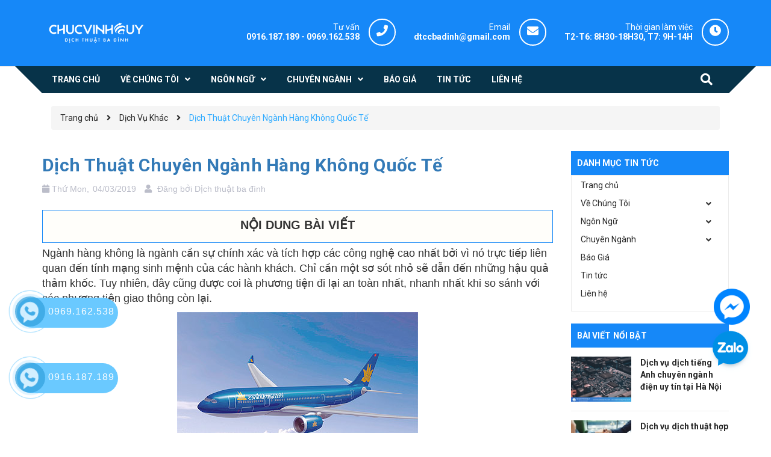

--- FILE ---
content_type: text/html; charset=utf-8
request_url: https://dichthuatbadinh.com/dich-thuat-chuyen-nganh-hang-khong-quoc-te
body_size: 15063
content:
<!DOCTYPE html>
<html lang="vi">
	<head>
		<!-- Google Tag Manager -->
<script>(function(w,d,s,l,i){w[l]=w[l]||[];w[l].push({'gtm.start':
new Date().getTime(),event:'gtm.js'});var f=d.getElementsByTagName(s)[0],
j=d.createElement(s),dl=l!='dataLayer'?'&l='+l:'';j.async=true;j.src=
'https://www.googletagmanager.com/gtm.js?id='+i+dl;f.parentNode.insertBefore(j,f);
})(window,document,'script','dataLayer','GTM-5RT8K6B');</script>
		<!-- Google tag (gtag.js) -->
<script async src="https://www.googletagmanager.com/gtag/js?id=G-LV1WY7EH2L"></script>
		<meta name='dmca-site-verification' content='SlVVWFptTUNPcHFyTnJkNElOMDQ2dEZOSnljTmdsMmtqWUJEeTFvbmdoaz01' />
<script>
  window.dataLayer = window.dataLayer || [];
  function gtag(){dataLayer.push(arguments);}
  gtag('js', new Date());

  gtag('config', 'G-LV1WY7EH2L');
</script>
<!-- End Google Tag Manager -->
		<!-- ================= Favicon ================== -->
		
		<link rel="icon" href="//bizweb.dktcdn.net/100/314/977/themes/892605/assets/favicon.png?1717472584105" type="image/x-icon" />
		
		<meta charset="UTF-8" />
		<meta name="viewport" content="width=device-width, initial-scale=1, maximum-scale=1">			
		<title>
			Dịch Thuật Chuyên Ngành Hàng Không Quốc Tế		
		</title>

		<!-- Bizweb conter for header -->
		<script>
	var Bizweb = Bizweb || {};
	Bizweb.store = 'dichthuatbadinh.mysapo.net';
	Bizweb.id = 314977;
	Bizweb.theme = {"id":892605,"name":"Delta Du Học","role":"main"};
	Bizweb.template = 'article';
	if(!Bizweb.fbEventId)  Bizweb.fbEventId = 'xxxxxxxx-xxxx-4xxx-yxxx-xxxxxxxxxxxx'.replace(/[xy]/g, function (c) {
	var r = Math.random() * 16 | 0, v = c == 'x' ? r : (r & 0x3 | 0x8);
				return v.toString(16);
			});		
</script>
<script>
	(function () {
		function asyncLoad() {
			var urls = ["//static.zotabox.com/4/a/4afe4f448bc163620919550e583c3858/widgets.js?store=dichthuatbadinh.mysapo.net","//static.zotabox.com/4/a/4afe4f448bc163620919550e583c3858/widgets.js?store=dichthuatbadinh.mysapo.net","//static.zotabox.com/4/a/4afe4f448bc163620919550e583c3858/widgets.js?store=dichthuatbadinh.mysapo.net","//static.zotabox.com/4/a/4afe4f448bc163620919550e583c3858/widgets.js?store=dichthuatbadinh.mysapo.net","//static.zotabox.com/4/a/4afe4f448bc163620919550e583c3858/widgets.js?store=dichthuatbadinh.mysapo.net","//promotionpopup.sapoapps.vn/genscript/script.js?store=dichthuatbadinh.mysapo.net","https://google-shopping.sapoapps.vn/conversion-tracker/global-tag/1587.js?store=dichthuatbadinh.mysapo.net","https://google-shopping.sapoapps.vn/conversion-tracker/event-tag/1587.js?store=dichthuatbadinh.mysapo.net","//static.zotabox.com/4/a/4afe4f448bc163620919550e583c3858/widgets.js?store=dichthuatbadinh.mysapo.net"];
			for (var i = 0; i < urls.length; i++) {
				var s = document.createElement('script');
				s.type = 'text/javascript';
				s.async = true;
				s.src = urls[i];
				var x = document.getElementsByTagName('script')[0];
				x.parentNode.insertBefore(s, x);
			}
		};
		window.attachEvent ? window.attachEvent('onload', asyncLoad) : window.addEventListener('load', asyncLoad, false);
	})();
</script>


<script>
	window.BizwebAnalytics = window.BizwebAnalytics || {};
	window.BizwebAnalytics.meta = window.BizwebAnalytics.meta || {};
	window.BizwebAnalytics.meta.currency = 'VND';
	window.BizwebAnalytics.tracking_url = '/s';

	var meta = {};
	
	meta.article = {"id": 1436081};
	
	
	for (var attr in meta) {
	window.BizwebAnalytics.meta[attr] = meta[attr];
	}
</script>

	
		<script src="/dist/js/stats.min.js?v=96f2ff2"></script>
	



<!-- Global site tag (gtag.js) - Google Analytics -->
<script async src="https://www.googletagmanager.com/gtag/js?id=UA-123365218-1"></script>
<script>
  window.dataLayer = window.dataLayer || [];
  function gtag(){dataLayer.push(arguments);}
  gtag('js', new Date());

  gtag('config', 'UA-123365218-1');
</script>
<script>

	window.enabled_enhanced_ecommerce = false;

</script>






<script>
	var eventsListenerScript = document.createElement('script');
	eventsListenerScript.async = true;
	
	eventsListenerScript.src = "/dist/js/store_events_listener.min.js?v=8ee4227";
	
	document.getElementsByTagName('head')[0].appendChild(eventsListenerScript);
</script>






		<!-- ================= Page description ================== -->
		
		<meta name="description" content="Dịch thuật Chúc Vinh Quý cung cấp dịch vụ phiên dịch chuyên ngành hàng không quốc tế nhanh gọn, chính xác, uy tín, chất lượng tại Hà Nội. Nhận Dịch tất cả các tài liệu chuyên ngành lấy ngay trong ngày. Báo giá nhanh, chính xác">
		
		<!-- ================= Meta ================== -->
		<meta name="keywords" content="Dịch Thuật Chuyên Ngành Hàng Không Quốc Tế, Dịch Vụ Khác,  DỊCH THUẬT CÔNG CHỨNG BA ĐÌNH, dichthuatbadinh.com"/>		
		<link rel="canonical" href="https://dichthuatbadinh.com/dich-thuat-chuyen-nganh-hang-khong-quoc-te"/>
		<meta name='revisit-after' content='1 days' />

		
		<meta name="robots" content="noodp,index,follow" />
		

		<!-- Facebook Open Graph meta tags -->
		

	<meta property="og:type" content="article">
	<meta property="og:title" content="Dịch Thuật Chuy&#234;n Ng&#224;nh H&#224;ng Kh&#244;ng Quốc Tế">
  	
	
		<meta property="og:image" content="https://bizweb.dktcdn.net/thumb/grande/100/314/977/articles/dich-thuat-chuyen-nganh-hang-khong-cvq.jpg?v=1551686141133">
		<meta property="og:image:secure_url" content="https://bizweb.dktcdn.net/thumb/grande/100/314/977/articles/dich-thuat-chuyen-nganh-hang-khong-cvq.jpg?v=1551686141133">
	

<meta property="og:description" content="Dịch thuật Chúc Vinh Quý cung cấp dịch vụ phiên dịch chuyên ngành hàng không quốc tế nhanh gọn, chính xác, uy tín, chất lượng tại Hà Nội. Nhận Dịch tất cả các tài liệu chuyên ngành lấy ngay trong ngày. Báo giá nhanh, chính xác">
<meta property="og:url" content="https://dichthuatbadinh.com/dich-thuat-chuyen-nganh-hang-khong-quoc-te">
<meta property="og:site_name" content="DỊCH THUẬT CÔNG CHỨNG BA ĐÌNH">	

		<link rel="preload" as='style' type="text/css" href="//bizweb.dktcdn.net/100/314/977/themes/892605/assets/base.scss.css?1717472584105">
		<link rel="preload" as='style'  type="text/css" href="//bizweb.dktcdn.net/100/314/977/themes/892605/assets/style.scss.css?1717472584105">
		<link rel="preload" as='style'  type="text/css" href="//bizweb.dktcdn.net/100/314/977/themes/892605/assets/responsive.scss.css?1717472584105">
		<link rel="preload" as='style'  type="text/css" href="//bizweb.dktcdn.net/100/314/977/themes/892605/assets/module.scss.css?1717472584105">
		<!-- Plugin CSS -->	
		<!-- Build Main CSS -->	

		<link href="//bizweb.dktcdn.net/100/314/977/themes/892605/assets/base.scss.css?1717472584105" rel="stylesheet" type="text/css" media="all" />		
		<link href="//bizweb.dktcdn.net/100/314/977/themes/892605/assets/style.scss.css?1717472584105" rel="stylesheet" type="text/css" media="all" />		
		<link href="//bizweb.dktcdn.net/100/314/977/themes/892605/assets/module.scss.css?1717472584105" rel="stylesheet" type="text/css" media="all" />
		<link href="//bizweb.dktcdn.net/100/314/977/themes/892605/assets/responsive.scss.css?1717472584105" rel="stylesheet" type="text/css" media="all" />
		<link rel="preload" as='style'  type="text/css" href="//bizweb.dktcdn.net/100/314/977/themes/892605/assets/plugin-css.css?1717472584105">
		<!-- Plugin CSS -->	
		<!-- Build Main CSS -->								
		<link href="//bizweb.dktcdn.net/100/314/977/themes/892605/assets/plugin-css.css?1717472584105" rel="stylesheet" type="text/css" media="all" />	

		<!-- Bizweb javascript customer -->
		


		
<script type="application/ld+json">
        {
        "@context": "http://schema.org",
        "@type": "BreadcrumbList",
        "itemListElement": 
        [
            {
                "@type": "ListItem",
                "position": 1,
                "item": 
                {
                  "@id": "https://dichthuatbadinh.com",
                  "name": "Trang chủ"
                }
            },
      
        
      
            {
                "@type": "ListItem",
                "position": 2,
                "item": 
                {
                  "@id": "https://dichthuatbadinh.com/dich-vu-khac",
                  "name": "Dịch Vụ Khác"
                }
            },
      {
                "@type": "ListItem",
                "position": 3,
                "item": 
                {
                  "@id": "https://dichthuatbadinh.com/dich-thuat-chuyen-nganh-hang-khong-quoc-te",
                  "name": "Dịch Thuật Chuyên Ngành Hàng Không Quốc Tế"
                }
            }
      
      
      
      
    
        ]
        }
</script>


		<script>var ProductReviewsAppUtil=ProductReviewsAppUtil || {};</script>
	</head>
	<body class="wrap_background">
		<!-- Google Tag Manager (noscript) -->
<noscript><iframe src="https://www.googletagmanager.com/ns.html?id=GTM-5RT8K6B"
height="0" width="0" style="display:none;visibility:hidden"></iframe></noscript>
<!-- End Google Tag Manager (noscript) -->
		<div class="hidden-md hidden-lg opacity_menu"></div>
		<div class="op_login"></div>
		<script src="//bizweb.dktcdn.net/100/314/977/themes/892605/assets/jquery.js?1717472584105" type="text/javascript"></script>
		<script src="//bizweb.dktcdn.net/100/314/977/themes/892605/assets/jquery-owl.js?1717472584105" type="text/javascript"></script>
		<!-- Main content -->
		<header class="header none_index">
  <div class="mid-header wid_100">
    <div class="container">
      <div class="row">
        <div class="content_header">
          <div class="header-main">
            <div class="menu-bar-h nav-mobile-button hidden-md hidden-lg">
              <a href="#nav-mobile">
                <img src="//bizweb.dktcdn.net/100/314/977/themes/892605/assets/rolling.svg?1717472584105" data-lazyload="//bizweb.dktcdn.net/100/314/977/themes/892605/assets/i_menubar.png?1717472584105" alt="icon menu">
              </a>
            </div>
            <div class="col-lg-3 col-md-3">
              <div class="logo">
                
                <a href="/" class="logo-wrapper ">					
                  <img src="//bizweb.dktcdn.net/100/314/977/themes/892605/assets/logo.png?1717472584105" alt="logo DỊCH THUẬT CÔNG CHỨNG BA ĐÌNH">					
                </a>
                
              </div>
            </div>
            <div class="col-lg-9 col-md-9 colsm_custome">
              <div class="support hidden-sm hidden-xs work"> 
                <p>Thời gian làm việc</p>
                <span class="not">T2-T6: 8H30-18H30, T7: 9H-14H</span>
              </div>
              <div class="support hidden-sm hidden-xs" onclick="location.href='mailto:dtccbadinh@gmail.com';"> 
                <p>Email</p>
                <span> dtccbadinh@gmail.com</span>
              </div>
              <div class="support hidden-sm hidden-xs phone"> 
                <p>Tư vấn</p>
				  <span><a href="tel: 0916.187.189"> 0916.187.189</a> - <a href="tel:0969.162.538 ">0969.162.538 </a>  </span>
              </div>


            </div>
            <div class="col-search-engine mobile_search hidden-lg hidden-md">
              <div class="iconsearch"><i class="fa fa-search"></i></div>
              <div class="header_search">
	<form class="input-group search-bar" action="/search" method="get" role="search">
      <input type="hidden" name="type" value="article">
		<input type="search" name="query" value="" placeholder="Tìm kiếm... " class="input-group-field st-default-search-input search-text" autocomplete="off" required>
		<span class="input-group-btn">
			<button class="btn icon-fallback-text">
				<i class="fa fa-arrow-right"></i>
			</button>
		</span>
	</form>
</div>
            </div>
          </div>
        </div>
      </div>
    </div>
  </div>

  <div class="wrap_main hidden-xs hidden-sm">
	<div class="container">
		<div class="row">
			<div class="col-lg-12 col-md-12 col-sm-12 col-xs-12 relative">
				<div class="bg-header-nav hidden-xs hidden-sm">
					<div class= "row row-noGutter-2">
						<nav class="header-nav">
							<ul class="item_big">
								
								<li class="nav-item ">
									<a class="a-img" href="/"><span>Trang chủ</span></a>
									<ul class="item_small hidden-sm hidden-xs">
										
									</ul>
								</li>
								
								<li class="nav-item ">
									<a class="a-img" href="#"><span>Về Chúng Tôi</span><i class="fa fa-angle-down"></i></a>
									<ul class="item_small hidden-sm hidden-xs">
										
										<li>
											<a href="/gioi-thieu" title="">Giới Thiệu </a>
											
										</li>
										
										<li>
											<a href="/6-ly-do-chon-phien-dich-va-dich-thuat-tai-chuc-vinh-quy" title="">Tại Sao Chọn Chúng Tôi </a>
											
										</li>
										
										<li>
											<a href="/tuyen-dung-cong-tac-vien-dich-thuat" title="">Tuyển Dụng </a>
											
										</li>
										
										<li>
											<a href="/lien-he" title="">Liên hệ </a>
											
										</li>
										
									</ul>
								</li>
								
								<li class="nav-item ">
									<a class="a-img" href="https://dichthuatbadinh.com/dich-thuat-da-ngon-ngu-lay-nhanh-gia-tot-nhat-tren-thi-truong"><span>Ngôn Ngữ</span><i class="fa fa-angle-down"></i></a>
									<ul class="item_small hidden-sm hidden-xs">
										
										<li>
											<a href="/dich-thuat-ngon-ngu-pho-bien" title="">Dịch Thuật Ngôn Ngữ Phổ Biến <i class="fa fa-angle-right"></i></a>
											
											<ul>
												
												<li>
													<a href="https://dichthuatbadinh.com/dich-thuat-cong-chung-tieng-anh-lay-nhanh" title="">Dịch thuật công chứng tiếng Anh</a>
													
												</li>
												
												<li>
													<a href="https://dichthuatbadinh.com/dich-vu-dich-thuat-cong-chung-tieng-trung" title="">Dịch thuật công chứng tiếng Trung</a>
													
												</li>
												
												<li>
													<a href="https://dichthuatbadinh.com/dich-thuat-cong-chung-tieng-han" title="">Dịch thuật công chứng tiếng Hàn</a>
													
												</li>
												
												<li>
													<a href="https://dichthuatbadinh.com/dich-thuat-cong-chung-tieng-nhat-1" title="">Dịch thuật công chứng tiếng Nhật</a>
													
												</li>
												
												<li>
													<a href="https://dichthuatbadinh.com/dich-vu-dich-thuat-cong-chung-tieng-nga" title="">Dịch thuật công chứng tiếng Nga</a>
													
												</li>
												
												<li>
													<a href="https://dichthuatbadinh.com/dich-vu-dich-thuat-cong-chung-tieng-duc" title="">Dịch thuật công chứng tiếng Đức</a>
													
												</li>
												
											</ul>
											
										</li>
										
										<li>
											<a href="/dich-thuat-ngon-ngu-khac" title="">Dịch Thuật Ngôn Ngữ Khác </a>
											
										</li>
										
									</ul>
								</li>
								
								<li class="nav-item ">
									<a class="a-img" href="https://dichthuatbadinh.com/dich-thuat-tai-lieu-chuyen-nganh-uy-tin-chat-luong-tai-ha-noi"><span>Chuyên Ngành</span><i class="fa fa-angle-down"></i></a>
									<ul class="item_small hidden-sm hidden-xs">
										
										<li>
											<a href="https://dichthuatbadinh.com/dich-thuat-chuyen-nganh-giao-duc-dao-tao" title="">Chuyên Ngành Giáo Dục & Đào Tạo </a>
											
										</li>
										
										<li>
											<a href="https://dichthuatbadinh.com/dich-thuat-chuyen-nganh-kinh-te-tai-chinh-ngan-hang" title="">Chuyên Ngành Kinh Tế, Tài Chính, Ngân Hàng </a>
											
										</li>
										
										<li>
											<a href="https://dichthuatbadinh.com/dich-thuat-chuyen-nganh-kiem-toan-ke-toan" title="">Chuyên Ngành Kế Toán, Kiểm Toán </a>
											
										</li>
										
										<li>
											<a href="https://dichthuatbadinh.com/dich-thuat-chuyen-nhanh-ky-thuat-san-xuat" title="">Chuyên Ngành Kỹ Thuật, Sản Xuất </a>
											
										</li>
										
										<li>
											<a href="https://dichthuatbadinh.com/dich-thuat-chuyen-nganh-xay-dung-kien-truc" title="">Chuyên Ngành Xây Dựng, Kiến Trúc </a>
											
										</li>
										
										<li>
											<a href="https://dichthuatbadinh.com/dich-thuat-chuyen-nganh-o-to-van-tai" title="">Chuyên Ngành Vận Tải </a>
											
										</li>
										
										<li>
											<a href="https://dichthuatbadinh.com/dich-thuat-chuyen-nganh-cong-nghe-thong-tin-vien-thong" title="">Chuyên Ngành Viễn Thông IT </a>
											
										</li>
										
										<li>
											<a href="https://dichthuatbadinh.com/dich-thuat-chuyen-nganh-marketing" title="">Chuyên Ngành Marketing Quảng Cáo </a>
											
										</li>
										
										<li>
											<a href="https://dichthuatbadinh.com/dich-thuat-chuyen-nganh-phap-luat-tu-phap" title="">Chuyên Ngành Tư Pháp, Pháp Luật </a>
											
										</li>
										
										<li>
											<a href="https://dichthuatbadinh.com/dich-thuat-chuyen-nganh-y-duoc" title="">Chuyên Ngành Y Tế, Y Khoa, Dược Phẩm </a>
											
										</li>
										
										<li>
											<a href="https://dichthuatbadinh.com/dich-thuat-cong-chung-co-cq" title="">Dịch Thuật Công Chứng CO CQ </a>
											
										</li>
										
									</ul>
								</li>
								
								<li class="nav-item ">
									<a class="a-img" href="https://dichthuatbadinh.com/dich-thuat-1-trang-a4-bao-nhieu-tien"><span>Báo Giá</span></a>
									<ul class="item_small hidden-sm hidden-xs">
										
									</ul>
								</li>
								
								<li class="nav-item ">
									<a class="a-img" href="/tin-tuc"><span>Tin tức</span></a>
									<ul class="item_small hidden-sm hidden-xs">
										
									</ul>
								</li>
								
								<li class="nav-item ">
									<a class="a-img" href="/lien-he"><span>Liên hệ</span></a>
									<ul class="item_small hidden-sm hidden-xs">
										
									</ul>
								</li>
								
							</ul>
						</nav>
					</div>
					<div class="col-search-engine">
						<div class="iconsearch"><i class="fa fa-search"></i></div>
						<div class="header_search">
	<form class="input-group search-bar" action="/search" method="get" role="search">
      <input type="hidden" name="type" value="article">
		<input type="search" name="query" value="" placeholder="Tìm kiếm... " class="input-group-field st-default-search-input search-text" autocomplete="off" required>
		<span class="input-group-btn">
			<button class="btn icon-fallback-text">
				<i class="fa fa-arrow-right"></i>
			</button>
		</span>
	</form>
</div>
					</div>
				</div>

			</div>
		</div>
	</div>
</div>
</header>

<!-- Menu mobile -->
<div class="menu_mobile sidenav max_991 hidden-md hidden-lg" id="mySidenav">
  
  <a href="/" class="logo-wrapper-mobile">					
    <img src="//bizweb.dktcdn.net/100/314/977/themes/892605/assets/logo.png?1717472584105" alt="logo DỊCH THUẬT CÔNG CHỨNG BA ĐÌNH">					
  </a>
  
  <ul class="ul_collections">
    
    <li class="level0 level-top parent">
      <a href="/">Trang chủ</a>
      
    </li>
    
    <li class="level0 level-top parent">
      <a href="#">Về Chúng Tôi</a>
      
      <i class="fa fa-angle-down"></i>
      <ul class="level0" style="display:none;">
        
        <li class="level1 "> 
          <a href="/gioi-thieu"> <span>Giới Thiệu</span> </a>
          
        </li>
        
        <li class="level1 "> 
          <a href="/6-ly-do-chon-phien-dich-va-dich-thuat-tai-chuc-vinh-quy"> <span>Tại Sao Chọn Chúng Tôi</span> </a>
          
        </li>
        
        <li class="level1 "> 
          <a href="/tuyen-dung-cong-tac-vien-dich-thuat"> <span>Tuyển Dụng</span> </a>
          
        </li>
        
        <li class="level1 "> 
          <a href="/lien-he"> <span>Liên hệ</span> </a>
          
        </li>
        
      </ul>
      
    </li>
    
    <li class="level0 level-top parent">
      <a href="https://dichthuatbadinh.com/dich-thuat-da-ngon-ngu-lay-nhanh-gia-tot-nhat-tren-thi-truong">Ngôn Ngữ</a>
      
      <i class="fa fa-angle-down"></i>
      <ul class="level0" style="display:none;">
        
        <li class="level1 "> 
          <a href="/dich-thuat-ngon-ngu-pho-bien"> <span>Dịch Thuật Ngôn Ngữ Phổ Biến</span> </a>
          
          <i class="fa fa-angle-down"></i>
          <ul class="level1" style="display:none;">
            
            <li class="level2 ">
              <a href="https://dichthuatbadinh.com/dich-thuat-cong-chung-tieng-anh-lay-nhanh"><span>Dịch thuật công chứng tiếng Anh</span></a>
              
            </li>
            
            <li class="level2 ">
              <a href="https://dichthuatbadinh.com/dich-vu-dich-thuat-cong-chung-tieng-trung"><span>Dịch thuật công chứng tiếng Trung</span></a>
              
            </li>
            
            <li class="level2 ">
              <a href="https://dichthuatbadinh.com/dich-thuat-cong-chung-tieng-han"><span>Dịch thuật công chứng tiếng Hàn</span></a>
              
            </li>
            
            <li class="level2 ">
              <a href="https://dichthuatbadinh.com/dich-thuat-cong-chung-tieng-nhat-1"><span>Dịch thuật công chứng tiếng Nhật</span></a>
              
            </li>
            
            <li class="level2 ">
              <a href="https://dichthuatbadinh.com/dich-vu-dich-thuat-cong-chung-tieng-nga"><span>Dịch thuật công chứng tiếng Nga</span></a>
              
            </li>
            
            <li class="level2 ">
              <a href="https://dichthuatbadinh.com/dich-vu-dich-thuat-cong-chung-tieng-duc"><span>Dịch thuật công chứng tiếng Đức</span></a>
              
            </li>
            
          </ul>
          
        </li>
        
        <li class="level1 "> 
          <a href="/dich-thuat-ngon-ngu-khac"> <span>Dịch Thuật Ngôn Ngữ Khác</span> </a>
          
        </li>
        
      </ul>
      
    </li>
    
    <li class="level0 level-top parent">
      <a href="https://dichthuatbadinh.com/dich-thuat-tai-lieu-chuyen-nganh-uy-tin-chat-luong-tai-ha-noi">Chuyên Ngành</a>
      
      <i class="fa fa-angle-down"></i>
      <ul class="level0" style="display:none;">
        
        <li class="level1 "> 
          <a href="https://dichthuatbadinh.com/dich-thuat-chuyen-nganh-giao-duc-dao-tao"> <span>Chuyên Ngành Giáo Dục & Đào Tạo</span> </a>
          
        </li>
        
        <li class="level1 "> 
          <a href="https://dichthuatbadinh.com/dich-thuat-chuyen-nganh-kinh-te-tai-chinh-ngan-hang"> <span>Chuyên Ngành Kinh Tế, Tài Chính, Ngân Hàng</span> </a>
          
        </li>
        
        <li class="level1 "> 
          <a href="https://dichthuatbadinh.com/dich-thuat-chuyen-nganh-kiem-toan-ke-toan"> <span>Chuyên Ngành Kế Toán, Kiểm Toán</span> </a>
          
        </li>
        
        <li class="level1 "> 
          <a href="https://dichthuatbadinh.com/dich-thuat-chuyen-nhanh-ky-thuat-san-xuat"> <span>Chuyên Ngành Kỹ Thuật, Sản Xuất</span> </a>
          
        </li>
        
        <li class="level1 "> 
          <a href="https://dichthuatbadinh.com/dich-thuat-chuyen-nganh-xay-dung-kien-truc"> <span>Chuyên Ngành Xây Dựng, Kiến Trúc</span> </a>
          
        </li>
        
        <li class="level1 "> 
          <a href="https://dichthuatbadinh.com/dich-thuat-chuyen-nganh-o-to-van-tai"> <span>Chuyên Ngành Vận Tải</span> </a>
          
        </li>
        
        <li class="level1 "> 
          <a href="https://dichthuatbadinh.com/dich-thuat-chuyen-nganh-cong-nghe-thong-tin-vien-thong"> <span>Chuyên Ngành Viễn Thông IT</span> </a>
          
        </li>
        
        <li class="level1 "> 
          <a href="https://dichthuatbadinh.com/dich-thuat-chuyen-nganh-marketing"> <span>Chuyên Ngành Marketing Quảng Cáo</span> </a>
          
        </li>
        
        <li class="level1 "> 
          <a href="https://dichthuatbadinh.com/dich-thuat-chuyen-nganh-phap-luat-tu-phap"> <span>Chuyên Ngành Tư Pháp, Pháp Luật</span> </a>
          
        </li>
        
        <li class="level1 "> 
          <a href="https://dichthuatbadinh.com/dich-thuat-chuyen-nganh-y-duoc"> <span>Chuyên Ngành Y Tế, Y Khoa, Dược Phẩm</span> </a>
          
        </li>
        
        <li class="level1 "> 
          <a href="https://dichthuatbadinh.com/dich-thuat-cong-chung-co-cq"> <span>Dịch Thuật Công Chứng CO CQ</span> </a>
          
        </li>
        
      </ul>
      
    </li>
    
    <li class="level0 level-top parent">
      <a href="https://dichthuatbadinh.com/dich-thuat-1-trang-a4-bao-nhieu-tien">Báo Giá</a>
      
    </li>
    
    <li class="level0 level-top parent">
      <a href="/tin-tuc">Tin tức</a>
      
    </li>
    
    <li class="level0 level-top parent">
      <a href="/lien-he">Liên hệ</a>
      
    </li>
    
  </ul>



</div>
<!-- End -->

<div id="menu-overlay" class=""></div>
		<!-- Header JS -->	
		<div class="breadcrumb_background">
  <section class="bread-crumb">
	<span class="crumb-border"></span>
	<div class="container">
		<div class="rows">
			<div class="col-xs-12 a-left">
				<ul class="breadcrumb" >					
					<li class="home">
						<a  href="/" ><span >Trang chủ</span></a>						
						<span class="mr_lr">&nbsp;<i class="fa fa-angle-right"></i>&nbsp;</span>
					</li>
					
					<li >
						<a  href="/dich-vu-khac"><span >Dịch Vụ Khác</span></a>	
						<span class="mr_lr">&nbsp;<i class="fa fa-angle-right"></i>&nbsp;</span>
					</li>
					<li><strong><span >Dịch Thuật Chuyên Ngành Hàng Không Quốc Tế</span></strong></li>
					
				</ul>
			</div>
		</div>
	</div>
</section>   
  <div class="title_full">
    <div class="container a-center">
      <p class="title_page hidden">Video</p>
    </div>
  </div>
</div>
<div class="container article-wraper" itemscope itemtype="https://schema.org/Article">
  <meta itemprop="mainEntityOfPage" content="/dich-thuat-chuyen-nganh-hang-khong-quoc-te">
  <meta itemprop="description" content="Dịch thuật ngôn ngữ chuyên nghiệp, chất lượng hàng đầu và dịch vụ hoàn hảo chu đáo cho khách hàng là một sự khác biệt trong ngành dịch vụ ngôn ngữ có công chứng. Dịch vụ dịch thuật công chứng nhanh chính xác. Ngôn ngữ dịch đa dạng theo yêu cầu, sao y bản chính các văn bản giấy tờ, hợp pháp hóa lãnh sự quán, lý lịch tư pháp nhanh">
  <meta itemprop="author" content="Dịch thuật ba đình">
  <meta itemprop="headline" content="Dịch Thuật Chuyên Ngành Hàng Không Quốc Tế">
  <meta itemprop="image" content="https:https://bizweb.dktcdn.net/100/314/977/articles/dich-thuat-chuyen-nganh-hang-khong-cvq.jpg?v=1551686141133">
  <meta itemprop="datePublished" content="04-03-2019">
  <meta itemprop="dateModified" content="04-03-2019">
  <div itemprop="publisher" itemscope itemtype="https://schema.org/Organization">
    <div itemprop="logo" itemscope itemtype="https://schema.org/ImageObject">
      <img class="hidden" src="//bizweb.dktcdn.net/100/314/977/themes/892605/assets/logo.png?1717472584105" alt="DỊCH THUẬT CÔNG CHỨNG BA ĐÌNH"/>
      <meta itemprop="url" content="https://bizweb.dktcdn.net/100/314/977/themes/892605/assets/logo.png?1717472584105">
      <meta itemprop="width" content="400">
      <meta itemprop="height" content="60">
    </div>
    <meta itemprop="name" content="DỊCH THUẬT CÔNG CHỨNG BA ĐÌNH">
  </div>
  <div class="wrap_background_aside margin-bottom-40">
    <div class="row">		
      <section class="right-content col-lg-9 col-md-9 col-sm-12 col-xs-12">
        <div class="box-heading relative">
        </div>
        <article class="article-main">
          <div class="row">
            <div class="col-lg-12">

              <div class="article-details">

                <h1 class="article-title"><a href="/dich-thuat-chuyen-nganh-hang-khong-quoc-te">Dịch Thuật Chuyên Ngành Hàng Không Quốc Tế</a></h1>
				  <div class="media-body ">
                <div class="date">
                  <i class="fas fa-calendar"></i> Thứ Mon,
                  <div class="news_home_content_short_time">
                    04/03/2019
                  </div>
                  <div class="post-time">
                    <i class="fa fa-user" aria-hidden="true"></i>
                    Đăng bởi <span>Dịch thuật ba đình</span>
                  </div>
                </div>
				</div>	 
				  			<div class="toc-prouct">
								<div class="title-toc" style="font-size: 20px; text-transform: uppercase; text-align: center; margin-bottom: 5px; font-weight: bold;">
								Nội dung bài viết
							</div>
								<ol id="toc"></ol>
							</div>
							<div class="article-content">
								<div class="rte">
									
									<p>Ngành hàng không là ngành cần sự chính xác và tích hợp các công nghệ cao nhất bởi vì nó trực tiếp liên quan đến tính mạng sinh mệnh của các hành khách. Chỉ cần một sơ sót nhỏ sẽ dẫn đến những hậu quả thảm khốc. Tuy nhiên, đây cũng được coi là phương tiện đi lại an toàn nhất, nhanh nhất khi so sánh với các phương tiện giao thông còn lại.</p>
<p style="text-align: center;"><img alt="dich-thuat-nganh-hang-khong-quoc-te" data-thumb="original" original-height="300" original-width="400" src="//bizweb.dktcdn.net/100/314/977/files/vietnamairlines.jpg?v=1551686027424" /></p>
<p style="text-align: center;">(Dịch chuyên ngành hàng không các thứ tiếng)</p>
<p style="text-align: center;">&nbsp;</p>
<p>Công nghệ và cách thức vận chuyên của hàng không hàng năm đang tạo ra giá trị khoảng 200 tỷ USD thu nhập và nhân sự được sử dụng trong ngành là hơn 3 triệu lao động. Theo dự đoán của Hiệp hội vận tải hàng không quốc tế IATA (International Airlines Transportation Association), vào năm 2017, tỷ lệ phát triển về vận chuyển ngành hàng không có thể sẽ tăng hơn 400%, đem lại thu nhập hàng năm là 2500 tỷ USD và sử dụng 40 triệu lao động. Tổng số máy bay khai thác theo diện thương mại của các hãng trên thế giới hiện nay là hơn 25 ngàn chiếc</p>
<p>Việt Nam cũng không nằm ngoài xu hướng về nhu cầu vận chuyển hàng không đó. Hiện tại đường bay trong nước do 3 hãng khai thác đó là Vietnam Airlines (Traditional-Hãng hàng không truyền thống chiếm khoảng hơn 61% thị phần nội địa) và 2 hãng hàng không là Jetstar Pacific và Vietjet Air (LCC-Low cost Carrier). Do vậy, nhu cầu về dịch thuật chuyên ngành này cũng rất lớn khi các hãng tiếp nhận thêm các máy bay mới và công nghệ hàng không ngày càng hiện đại hơn chúng tôi - Dịch thuật Chúc Vinh Quý còn dịch chuyên sâu về hàng không như:</p>
<p>-Chuyên ngành hàng không nói chung (Introduction to the airside environment and airport ramp services, Aircraft characteristics and turnaround plan)</p>
<p>-Chuyên ngành về suất ăn máy bay (Catering) vệ sinh máy bay (Cleaning)</p>
<p>-Chuyên ngành về Ramp Servicesvề các quy trình, quy định về an ninh, an toàn hàng không (Airside safety, Ramp&nbsp;<br />
security awareness..)</p>
<p>-Chuyên ngành về thiết bị phục vụ mặt đất (Ground service equipment)</p>
<p>Hãy đưa chúng tôi đến trải nghiệm ngôn ngữ bằng cách gửi email tài liệu dịch thuật của bạn tới&nbsp;<strong><a href="mailto:dichthuatchucvinhquy@gmail.com">dichthuatcvq@gmail.com</a></strong>&nbsp; hoặc gọi cho chúng tôi theo số&nbsp;<span style="color:#c0392b;"><strong>0916 187 189</strong></span></p>																	</div>
							</div>
              </div>
				
            </div>
            <div class="col-xs-12 col-lg-12 col-md-12 col-sm-12">
              <div class="row row-noGutter tag-share">
                
                
                <div class="social-sharing ">
                  <div class="addthis_inline_share_toolbox share_add">
                    <script type="text/javascript" src="//s7.addthis.com/js/300/addthis_widget.js#pubid=ra-58589c2252fc2da4"></script>
                  </div>
                </div>
                
              </div>
            </div>
            <div class=" col-lg-12 col-md-12 col-sm-12 col-xs-12">
              <div class="article_lq section">
                <div class="aside-title"><h2 class="title-head"><span>Bài viết cùng chủ đề</span></h2></div>
                <ul class="list_article">

                  
                  
                  

                  

                  
                  
                  <li><a href="/dai-su-quan-ai-cap-tai-viet-nam-embassy-egyptian-in-viet-nam" title="Đại sứ quán Ai cập tại Việt Nam- Embassy Egyptian in Viet Nam">Đại sứ quán Ai cập tại Việt Nam- Embassy Egyptian in Viet Nam</a></li>
                  
                  
                  
                  <li><a href="/dai-su-quan-thuy-sy-tai-viet-nam-embassy-switzerland-in-viet-nam" title="Đại sứ quán Thụy Sỹ tại Việt Nam - Embassy Switzerland in Viet Nam">Đại sứ quán Thụy Sỹ tại Việt Nam - Embassy Switzerland in Viet Nam</a></li>
                  
                  
                  
                  <li><a href="/dai-su-quan-algeria-tai-ha-noi-embassy-algeria-in-ha-noi" title="Đại sứ quán Algeria tại Hà Nội - Embassy Algeria in Ha Noi">Đại sứ quán Algeria tại Hà Nội - Embassy Algeria in Ha Noi</a></li>
                  
                  
                  
                  <li><a href="/nhung-thong-tin-co-ban-ve-thu-tuc-xin-visa-di-du-hoc" title="Những thông tin cơ bản về thủ tục xin visa đi du học">Những thông tin cơ bản về thủ tục xin visa đi du học</a></li>
                  
                  
                  
                  <li><a href="/mot-so-thong-tin-ve-dai-su-quan-trung-quoc-tai-ha-noi" title="Một số thông tin về Đại sứ quán Trung Quốc tại Hà Nội">Một số thông tin về Đại sứ quán Trung Quốc tại Hà Nội</a></li>
                  
                  


                  

                </ul>
              </div>
            </div>
            
          </div>				
        </article>
      </section>		

      <aside class="blog_hai left left-content col-lg-3 col-md-3 col-sm-12 col-xs-12">
        
	<aside class="aside-item sidebar-category collection-category margin-bottom-0">
		<div class="aside-title">
			<h2 class="title-head margin-top-0"><span>Danh mục tin tức</span></h2>
		</div>
		<div class="aside-content">
			<nav class="nav-category navbar-toggleable-md">
				<ul class="nav navbar-pills">
					
					
					<li class="nav-item lv1">
						<a class="nav-link" href="/">Trang chủ
						</a>
					</li>
					
					
					
					<li class="nav-item lv1">
						<a href="#" class="nav-link">Về Chúng Tôi
						</a>
						<i class="fa fa-angle-down"></i>
						<ul class="dropdown-menu">
							
							
							<li class="nav-item lv2">
								<a class="nav-link" href="/gioi-thieu">Giới Thiệu
								</a>
							</li>
							
							
							
							<li class="nav-item lv2">
								<a class="nav-link" href="/6-ly-do-chon-phien-dich-va-dich-thuat-tai-chuc-vinh-quy">Tại Sao Chọn Chúng Tôi
								</a>
							</li>
							
							
							
							<li class="nav-item lv2">
								<a class="nav-link" href="/tuyen-dung-cong-tac-vien-dich-thuat">Tuyển Dụng
								</a>
							</li>
							
							
							
							<li class="nav-item lv2">
								<a class="nav-link" href="/lien-he">Liên hệ
								</a>
							</li>
							
							

						</ul>
					</li>
					
					
					
					<li class="nav-item lv1">
						<a href="https://dichthuatbadinh.com/dich-thuat-da-ngon-ngu-lay-nhanh-gia-tot-nhat-tren-thi-truong" class="nav-link">Ngôn Ngữ
						</a>
						<i class="fa fa-angle-down"></i>
						<ul class="dropdown-menu">
							
							
							<li class="dropdown-submenu nav-item lv2">
								<a class="nav-link" href="/dich-thuat-ngon-ngu-pho-bien">Dịch Thuật Ngôn Ngữ Phổ Biến
								</a>
								<i class="fa fa-angle-down"></i>
								<ul class="dropdown-menu">
									
									
									<li class="nav-item lv3">
										<a class="nav-link" href="https://dichthuatbadinh.com/dich-thuat-cong-chung-tieng-anh-lay-nhanh">Dịch thuật công chứng tiếng Anh</a>
									</li>
									
									
									
									<li class="nav-item lv3">
										<a class="nav-link" href="https://dichthuatbadinh.com/dich-vu-dich-thuat-cong-chung-tieng-trung">Dịch thuật công chứng tiếng Trung</a>
									</li>
									
									
									
									<li class="nav-item lv3">
										<a class="nav-link" href="https://dichthuatbadinh.com/dich-thuat-cong-chung-tieng-han">Dịch thuật công chứng tiếng Hàn</a>
									</li>
									
									
									
									<li class="nav-item lv3">
										<a class="nav-link" href="https://dichthuatbadinh.com/dich-thuat-cong-chung-tieng-nhat-1">Dịch thuật công chứng tiếng Nhật</a>
									</li>
									
									
									
									<li class="nav-item lv3">
										<a class="nav-link" href="https://dichthuatbadinh.com/dich-vu-dich-thuat-cong-chung-tieng-nga">Dịch thuật công chứng tiếng Nga</a>
									</li>
									
									
									
									<li class="nav-item lv3">
										<a class="nav-link" href="https://dichthuatbadinh.com/dich-vu-dich-thuat-cong-chung-tieng-duc">Dịch thuật công chứng tiếng Đức</a>
									</li>
									
									
								</ul>                      
							</li>
							
							
							
							<li class="nav-item lv2">
								<a class="nav-link" href="/dich-thuat-ngon-ngu-khac">Dịch Thuật Ngôn Ngữ Khác
								</a>
							</li>
							
							

						</ul>
					</li>
					
					
					
					<li class="nav-item lv1">
						<a href="https://dichthuatbadinh.com/dich-thuat-tai-lieu-chuyen-nganh-uy-tin-chat-luong-tai-ha-noi" class="nav-link">Chuyên Ngành
						</a>
						<i class="fa fa-angle-down"></i>
						<ul class="dropdown-menu">
							
							
							<li class="nav-item lv2">
								<a class="nav-link" href="https://dichthuatbadinh.com/dich-thuat-chuyen-nganh-giao-duc-dao-tao">Chuyên Ngành Giáo Dục & Đào Tạo
								</a>
							</li>
							
							
							
							<li class="nav-item lv2">
								<a class="nav-link" href="https://dichthuatbadinh.com/dich-thuat-chuyen-nganh-kinh-te-tai-chinh-ngan-hang">Chuyên Ngành Kinh Tế, Tài Chính, Ngân Hàng
								</a>
							</li>
							
							
							
							<li class="nav-item lv2">
								<a class="nav-link" href="https://dichthuatbadinh.com/dich-thuat-chuyen-nganh-kiem-toan-ke-toan">Chuyên Ngành Kế Toán, Kiểm Toán
								</a>
							</li>
							
							
							
							<li class="nav-item lv2">
								<a class="nav-link" href="https://dichthuatbadinh.com/dich-thuat-chuyen-nhanh-ky-thuat-san-xuat">Chuyên Ngành Kỹ Thuật, Sản Xuất
								</a>
							</li>
							
							
							
							<li class="nav-item lv2">
								<a class="nav-link" href="https://dichthuatbadinh.com/dich-thuat-chuyen-nganh-xay-dung-kien-truc">Chuyên Ngành Xây Dựng, Kiến Trúc
								</a>
							</li>
							
							
							
							<li class="nav-item lv2">
								<a class="nav-link" href="https://dichthuatbadinh.com/dich-thuat-chuyen-nganh-o-to-van-tai">Chuyên Ngành Vận Tải
								</a>
							</li>
							
							
							
							<li class="nav-item lv2">
								<a class="nav-link" href="https://dichthuatbadinh.com/dich-thuat-chuyen-nganh-cong-nghe-thong-tin-vien-thong">Chuyên Ngành Viễn Thông IT
								</a>
							</li>
							
							
							
							<li class="nav-item lv2">
								<a class="nav-link" href="https://dichthuatbadinh.com/dich-thuat-chuyen-nganh-marketing">Chuyên Ngành Marketing Quảng Cáo
								</a>
							</li>
							
							
							
							<li class="nav-item lv2">
								<a class="nav-link" href="https://dichthuatbadinh.com/dich-thuat-chuyen-nganh-phap-luat-tu-phap">Chuyên Ngành Tư Pháp, Pháp Luật
								</a>
							</li>
							
							
							
							<li class="nav-item lv2">
								<a class="nav-link" href="https://dichthuatbadinh.com/dich-thuat-chuyen-nganh-y-duoc">Chuyên Ngành Y Tế, Y Khoa, Dược Phẩm
								</a>
							</li>
							
							
							
							<li class="nav-item lv2">
								<a class="nav-link" href="https://dichthuatbadinh.com/dich-thuat-cong-chung-co-cq">Dịch Thuật Công Chứng CO CQ
								</a>
							</li>
							
							

						</ul>
					</li>
					
					
					
					<li class="nav-item lv1">
						<a class="nav-link" href="https://dichthuatbadinh.com/dich-thuat-1-trang-a4-bao-nhieu-tien">Báo Giá
						</a>
					</li>
					
					
					
					<li class="nav-item lv1">
						<a class="nav-link" href="/tin-tuc">Tin tức
						</a>
					</li>
					
					
					
					<li class="nav-item lv1">
						<a class="nav-link" href="/lien-he">Liên hệ
						</a>
					</li>
					
					
				</ul>
			</nav>
		</div>
	</aside>
	

	
	<div class="aside-item margin-bottom-20 margin-top-20">
	<div>
		<div class="aside-title main margin-bottom-15">
			<h2><a href="tin-tuc" title="Bài viết nổi bật">Bài viết nổi bật</a></h2>
		</div>

		<div class="list-blogs-main">
			<div class="blog_list_item margin-bottom-0">
				
				<article class="blog-item blog-item-list ">
					<div class="blog-item-thumbnail img1" onclick="window.location.href='/dich-tieng-anh-chuyen-nganh-dien';">
						<a href="/dich-tieng-anh-chuyen-nganh-dien" title="Dịch vụ dịch tiếng Anh chuyên ngành điện uy tín tại Hà Nội">
							
							<picture>
								<source media="(max-width: 480px)" srcset="//bizweb.dktcdn.net/thumb/compact/100/314/977/articles/dich-tieng-anh-chuyen-nganh-dien-dichthuatbadinh.jpg?v=1701076183690">
								<source media="(min-width: 481px) and (max-width: 767px)" srcset="//bizweb.dktcdn.net/thumb/compact/100/314/977/articles/dich-tieng-anh-chuyen-nganh-dien-dichthuatbadinh.jpg?v=1701076183690">
								<source media="(min-width: 768px) and (max-width: 1023px)" srcset="//bizweb.dktcdn.net/thumb/compact/100/314/977/articles/dich-tieng-anh-chuyen-nganh-dien-dichthuatbadinh.jpg?v=1701076183690">
								<source media="(min-width: 1024px) and (max-width: 1199px)" srcset="//bizweb.dktcdn.net/thumb/compact/100/314/977/articles/dich-tieng-anh-chuyen-nganh-dien-dichthuatbadinh.jpg?v=1701076183690">
								<source media="(min-width: 1200px)" srcset="//bizweb.dktcdn.net/thumb/compact/100/314/977/articles/dich-tieng-anh-chuyen-nganh-dien-dichthuatbadinh.jpg?v=1701076183690">
								<img src="https://bizweb.dktcdn.net/100/314/977/articles/dich-tieng-anh-chuyen-nganh-dien-dichthuatbadinh.jpg?v=1701076183690" style="max-width:100%;" class="img-responsive" alt="Dịch vụ dịch tiếng Anh chuyên ngành điện uy tín tại Hà Nội">
							</picture>
							
						</a>
					</div>
					<div class="ct_list_item">
						<h3 class="blog-item-name"><a href="/dich-tieng-anh-chuyen-nganh-dien" title="Dịch vụ dịch tiếng Anh chuyên ngành điện uy tín tại Hà Nội">Dịch vụ dịch tiếng Anh chuyên ngành điện uy tín tại Hà Nội</a></h3>
					</div>
				</article>
				
				<article class="blog-item blog-item-list ">
					<div class="blog-item-thumbnail img1" onclick="window.location.href='/dich-thuat-hop-dong-kinh-te-1';">
						<a href="/dich-thuat-hop-dong-kinh-te-1" title="Dịch vụ dịch thuật hợp đồng kinh tế uy tín, chuyên nghiệp">
							
							<picture>
								<source media="(max-width: 480px)" srcset="//bizweb.dktcdn.net/thumb/compact/100/314/977/articles/dich-thuat-hop-dong-kinh-te-dichthuatbadinh.jpg?v=1701074211377">
								<source media="(min-width: 481px) and (max-width: 767px)" srcset="//bizweb.dktcdn.net/thumb/compact/100/314/977/articles/dich-thuat-hop-dong-kinh-te-dichthuatbadinh.jpg?v=1701074211377">
								<source media="(min-width: 768px) and (max-width: 1023px)" srcset="//bizweb.dktcdn.net/thumb/compact/100/314/977/articles/dich-thuat-hop-dong-kinh-te-dichthuatbadinh.jpg?v=1701074211377">
								<source media="(min-width: 1024px) and (max-width: 1199px)" srcset="//bizweb.dktcdn.net/thumb/compact/100/314/977/articles/dich-thuat-hop-dong-kinh-te-dichthuatbadinh.jpg?v=1701074211377">
								<source media="(min-width: 1200px)" srcset="//bizweb.dktcdn.net/thumb/compact/100/314/977/articles/dich-thuat-hop-dong-kinh-te-dichthuatbadinh.jpg?v=1701074211377">
								<img src="https://bizweb.dktcdn.net/100/314/977/articles/dich-thuat-hop-dong-kinh-te-dichthuatbadinh.jpg?v=1701074211377" style="max-width:100%;" class="img-responsive" alt="Dịch vụ dịch thuật hợp đồng kinh tế uy tín, chuyên nghiệp">
							</picture>
							
						</a>
					</div>
					<div class="ct_list_item">
						<h3 class="blog-item-name"><a href="/dich-thuat-hop-dong-kinh-te-1" title="Dịch vụ dịch thuật hợp đồng kinh tế uy tín, chuyên nghiệp">Dịch vụ dịch thuật hợp đồng kinh tế uy tín, chuyên nghiệp</a></h3>
					</div>
				</article>
				
				<article class="blog-item blog-item-list ">
					<div class="blog-item-thumbnail img1" onclick="window.location.href='/dich-hop-dong-tieng-anh';">
						<a href="/dich-hop-dong-tieng-anh" title="Dịch vụ dịch hợp đồng tiếng Anh uy tín, chất lượng, giá tốt nhất">
							
							<picture>
								<source media="(max-width: 480px)" srcset="//bizweb.dktcdn.net/thumb/compact/100/314/977/articles/dich-hop-dong-tieng-anh-dichthuatbadinh.jpg?v=1701072658700">
								<source media="(min-width: 481px) and (max-width: 767px)" srcset="//bizweb.dktcdn.net/thumb/compact/100/314/977/articles/dich-hop-dong-tieng-anh-dichthuatbadinh.jpg?v=1701072658700">
								<source media="(min-width: 768px) and (max-width: 1023px)" srcset="//bizweb.dktcdn.net/thumb/compact/100/314/977/articles/dich-hop-dong-tieng-anh-dichthuatbadinh.jpg?v=1701072658700">
								<source media="(min-width: 1024px) and (max-width: 1199px)" srcset="//bizweb.dktcdn.net/thumb/compact/100/314/977/articles/dich-hop-dong-tieng-anh-dichthuatbadinh.jpg?v=1701072658700">
								<source media="(min-width: 1200px)" srcset="//bizweb.dktcdn.net/thumb/compact/100/314/977/articles/dich-hop-dong-tieng-anh-dichthuatbadinh.jpg?v=1701072658700">
								<img src="https://bizweb.dktcdn.net/100/314/977/articles/dich-hop-dong-tieng-anh-dichthuatbadinh.jpg?v=1701072658700" style="max-width:100%;" class="img-responsive" alt="Dịch vụ dịch hợp đồng tiếng Anh uy tín, chất lượng, giá tốt nhất">
							</picture>
							
						</a>
					</div>
					<div class="ct_list_item">
						<h3 class="blog-item-name"><a href="/dich-hop-dong-tieng-anh" title="Dịch vụ dịch hợp đồng tiếng Anh uy tín, chất lượng, giá tốt nhất">Dịch vụ dịch hợp đồng tiếng Anh uy tín, chất lượng, giá tốt nhất</a></h3>
					</div>
				</article>
				
				<article class="blog-item blog-item-list ">
					<div class="blog-item-thumbnail img1" onclick="window.location.href='/dich-hop-dong-tieng-nhat';">
						<a href="/dich-hop-dong-tieng-nhat" title="Dịch vụ dịch hợp đồng tiếng Nhật uy tín, chính xác, nhanh chóng">
							
							<picture>
								<source media="(max-width: 480px)" srcset="//bizweb.dktcdn.net/thumb/compact/100/314/977/articles/dich-hop-dong-tieng-nhat-dichthuatbadinh.jpg?v=1701071548533">
								<source media="(min-width: 481px) and (max-width: 767px)" srcset="//bizweb.dktcdn.net/thumb/compact/100/314/977/articles/dich-hop-dong-tieng-nhat-dichthuatbadinh.jpg?v=1701071548533">
								<source media="(min-width: 768px) and (max-width: 1023px)" srcset="//bizweb.dktcdn.net/thumb/compact/100/314/977/articles/dich-hop-dong-tieng-nhat-dichthuatbadinh.jpg?v=1701071548533">
								<source media="(min-width: 1024px) and (max-width: 1199px)" srcset="//bizweb.dktcdn.net/thumb/compact/100/314/977/articles/dich-hop-dong-tieng-nhat-dichthuatbadinh.jpg?v=1701071548533">
								<source media="(min-width: 1200px)" srcset="//bizweb.dktcdn.net/thumb/compact/100/314/977/articles/dich-hop-dong-tieng-nhat-dichthuatbadinh.jpg?v=1701071548533">
								<img src="https://bizweb.dktcdn.net/100/314/977/articles/dich-hop-dong-tieng-nhat-dichthuatbadinh.jpg?v=1701071548533" style="max-width:100%;" class="img-responsive" alt="Dịch vụ dịch hợp đồng tiếng Nhật uy tín, chính xác, nhanh chóng">
							</picture>
							
						</a>
					</div>
					<div class="ct_list_item">
						<h3 class="blog-item-name"><a href="/dich-hop-dong-tieng-nhat" title="Dịch vụ dịch hợp đồng tiếng Nhật uy tín, chính xác, nhanh chóng">Dịch vụ dịch hợp đồng tiếng Nhật uy tín, chính xác, nhanh chóng</a></h3>
					</div>
				</article>
				
				<article class="blog-item blog-item-list ">
					<div class="blog-item-thumbnail img1" onclick="window.location.href='/dich-ho-so-nang-luc-sang-tieng-nhat';">
						<a href="/dich-ho-so-nang-luc-sang-tieng-nhat" title="Dịch hồ sơ năng lực sang tiếng Nhật nhanh chóng, chính xác nhất">
							
							<picture>
								<source media="(max-width: 480px)" srcset="//bizweb.dktcdn.net/thumb/compact/100/314/977/articles/dich-ho-so-nang-luc-sang-tieng-nhat-dichthuatbadinh.jpg?v=1700821934910">
								<source media="(min-width: 481px) and (max-width: 767px)" srcset="//bizweb.dktcdn.net/thumb/compact/100/314/977/articles/dich-ho-so-nang-luc-sang-tieng-nhat-dichthuatbadinh.jpg?v=1700821934910">
								<source media="(min-width: 768px) and (max-width: 1023px)" srcset="//bizweb.dktcdn.net/thumb/compact/100/314/977/articles/dich-ho-so-nang-luc-sang-tieng-nhat-dichthuatbadinh.jpg?v=1700821934910">
								<source media="(min-width: 1024px) and (max-width: 1199px)" srcset="//bizweb.dktcdn.net/thumb/compact/100/314/977/articles/dich-ho-so-nang-luc-sang-tieng-nhat-dichthuatbadinh.jpg?v=1700821934910">
								<source media="(min-width: 1200px)" srcset="//bizweb.dktcdn.net/thumb/compact/100/314/977/articles/dich-ho-so-nang-luc-sang-tieng-nhat-dichthuatbadinh.jpg?v=1700821934910">
								<img src="https://bizweb.dktcdn.net/100/314/977/articles/dich-ho-so-nang-luc-sang-tieng-nhat-dichthuatbadinh.jpg?v=1700821934910" style="max-width:100%;" class="img-responsive" alt="Dịch hồ sơ năng lực sang tiếng Nhật nhanh chóng, chính xác nhất">
							</picture>
							
						</a>
					</div>
					<div class="ct_list_item">
						<h3 class="blog-item-name"><a href="/dich-ho-so-nang-luc-sang-tieng-nhat" title="Dịch hồ sơ năng lực sang tiếng Nhật nhanh chóng, chính xác nhất">Dịch hồ sơ năng lực sang tiếng Nhật nhanh chóng, chính xác nhất</a></h3>
					</div>
				</article>
				
			</div>
		</div>
	</div>
</div>
	
      </aside>

    </div>
  </div>
</div>
<script>
	/*
 * Table of Contents jQuery Plugin - jquery.toc
 *
 * Copyright 2013-2016 Nikhil Dabas
 *
 * Licensed under the Apache License, Version 2.0 (the "License"); you may not use this file except
 * in compliance with the License.  You may obtain a copy of the License at
 *
 *     http://www.apache.org/licenses/LICENSE-2.0
 *
 * Unless required by applicable law or agreed to in writing, software distributed under the License
 * is distributed on an "AS IS" BASIS, WITHOUT WARRANTIES OR CONDITIONS OF ANY KIND, either express
 * or implied.  See the License for the specific language governing permissions and limitations
 * under the License.
 */

	(function ($) {
		"use strict";

		// Builds a list with the table of contents in the current selector.
		// options:
		//   content: where to look for headings
		//   headings: string with a comma-separated list of selectors to be used as headings, ordered
		//   by their relative hierarchy level
		var toc = function (options) {
			return this.each(function () {
				var root = $(this),
					data = root.data(),
					thisOptions,
					stack = [root], // The upside-down stack keeps track of list elements
					listTag = this.tagName,
					currentLevel = 0,
					headingSelectors;

				// Defaults: plugin parameters override data attributes, which override our defaults
				thisOptions = $.extend(
					{content: "body", headings: "h1,h2,h3"},
					{content: data.toc || undefined, headings: data.tocHeadings || undefined},
					options
				);
				headingSelectors = thisOptions.headings.split(",");

				// Set up some automatic IDs if we do not already have them
				$(thisOptions.content).find(thisOptions.headings).attr("id", function (index, attr) {
					// In HTML5, the id attribute must be at least one character long and must not
					// contain any space characters.
					//
					// We just use the HTML5 spec now because all browsers work fine with it.
					// https://mathiasbynens.be/notes/html5-id-class
					var generateUniqueId = function (text) {
						// Generate a valid ID. Spaces are replaced with underscores. We also check if
						// the ID already exists in the document. If so, we append "_1", "_2", etc.
						// until we find an unused ID.

						if (text.length === 0) {
							text = "?";
						}

						var baseId = text.replace(/\s+/g, "_"), suffix = "", count = 1;

						while (document.getElementById(baseId + suffix) !== null) {
							suffix = "_" + count++;
						}

						return baseId + suffix;
					};

					return attr || generateUniqueId($(this).text());
				}).each(function () {
					// What level is the current heading?
					var elem = $(this), level = $.map(headingSelectors, function (selector, index) {
						return elem.is(selector) ? index : undefined;
					})[0];

					if (level > currentLevel) {
						// If the heading is at a deeper level than where we are, start a new nested
						// list, but only if we already have some list items in the parent. If we do
						// not, that means that we're skipping levels, so we can just add new list items
						// at the current level.
						// In the upside-down stack, unshift = push, and stack[0] = the top.
						var parentItem = stack[0].children("li:last")[0];
						if (parentItem) {
							stack.unshift($("<" + listTag + "/>").appendTo(parentItem));
						}
					} else {
						// Truncate the stack to the current level by chopping off the 'top' of the
						// stack. We also need to preserve at least one element in the stack - that is
						// the containing element.
						stack.splice(0, Math.min(currentLevel - level, Math.max(stack.length - 1, 0)));
					}

					// Add the list item
					$("<li/>").appendTo(stack[0]).append(
						$("<a/>").text(elem.text()).attr("href", "#" + elem.attr("id"))
					);

					currentLevel = level;
				});
			});
		}, old = $.fn.toc;

		$.fn.toc = toc;

		$.fn.toc.noConflict = function () {
			$.fn.toc = old;
			return this;
		};

		// Data API
		$(function () {
			toc.call($("[data-toc]"));
		});
	}(window.jQuery));
</script>
<script type="text/javascript">
	$("#toc").toc({content: ".article-content .rte", headings: "h2, h3, h4"});
</script>
<script>
	$('.toc-prouct #toc li').click(function(){
		$('.toc-prouct #toc li').removeClass("active");
		$(this).addClass("active");
	});
</script>

		
















<footer class="footer">
	<div class="site-footer">
		<div class="mid-footer">
			<div class="container">
				<div class="row">

					<div class="col-xs-12 col-sm-6 col-md-4 col-lg-4">
						<div class="widget-ft first">
							<h4 class="title-menu">
								<span>
									Thông tin chung 
								</span>
							</h4>
							
							<ul class="widget-menu">
								<li class="widget-address">
									<i class="fa fa-map-marker"></i>
										Số 61 Nguyễn Ngọc Doãn - phường Quang Trung - quận Đống Đa - Hà Nội				
								</li>
							
								<li class="widget-address">
									<i class="fa fa-phone"></i>
									<a href="tel:0916187189">
										0916187189
									</a>
								</li>
								
								<li class="widget-address">
									<i class="fa fa-envelope"></i>
									<a href="mailto:dtccbadinh@gmail.com">
										dtccbadinh@gmail.com
									</a>
								</li>
							</ul>
							<p style="text-align:justify;font-size: 16px;">
								Dịch Thuật Công Chứng Ba Đình - Luôn Đúng Hẹn Và Chính Xác
							</p>
						</div>
					</div>
					<div class="col-xs-12 col-sm-6 col-md-3 col-lg-3">
						<div class="widget-ft">
							<h4 class="title-menu">
								<a role="button" class="collapsed" data-toggle="collapse" aria-expanded="false" data-target="#collapseListMenu02" aria-controls="collapseListMenu02">
									Chuyên ngành <i class="fa fa-plus" aria-hidden="true"></i>
								</a>
							</h4>
							<div class="collapse" id="collapseListMenu02">
								<ul class="list-menu">
									
									<li class="li_menu"><a href="https://dichthuatbadinh.com/dich-thuat-chuyen-nganh-giao-duc-dao-tao">Chuyên Ngành Giáo Dục & Đào Tạo</a></li>
									
									<li class="li_menu"><a href="https://dichthuatbadinh.com/dich-thuat-chuyen-nganh-kinh-te-tai-chinh-ngan-hang">Chuyên Ngành Kinh Tế, Tài Chính</a></li>
									
									<li class="li_menu"><a href="https://dichthuatbadinh.com/dich-thuat-chuyen-nganh-kiem-toan-ke-toan">Chuyên Ngành Kế Toán, Kiểm Toán</a></li>
									
									<li class="li_menu"><a href="https://dichthuatbadinh.com/dich-thuat-chuyen-nhanh-ky-thuat-san-xuat">Chuyên Ngành Kỹ Thuật, Sản Xuất</a></li>
									
									<li class="li_menu"><a href="https://dichthuatbadinh.com/dich-thuat-chuyen-nganh-xay-dung-kien-truc">Chuyên Ngành Xây Dựng, Kiến Trúc</a></li>
									
									<li class="li_menu"><a href="https://dichthuatbadinh.com/dich-thuat-chuyen-nganh-o-to-van-tai">Chuyên Ngành Vận Tải</a></li>
									
								</ul>
							</div>
						</div>
					</div>
					<div class="col-xs-12 col-sm-6 col-md-3 col-lg-3">
						<div class="widget-ft">
							<h4 class="title-menu">
								<a role="button" class="collapsed" data-toggle="collapse" aria-expanded="false" data-target="#collapseListMenu03" aria-controls="collapseListMenu03">
									Chuyên ngành <i class="fa fa-plus" aria-hidden="true"></i>
								</a>
							</h4>
							<div class="collapse time_work" id="collapseListMenu03">
								<ul class="list-menu">
									
									<li class="li_menu"><a href="https://dichthuatbadinh.com/dich-thuat-chuyen-nganh-cong-nghe-thong-tin-vien-thong">Chuyên Ngành Viễn Thông IT</a></li>
									
									<li class="li_menu"><a href="https://dichthuatbadinh.com/dich-thuat-chuyen-nganh-marketing">Chuyên Ngành Marketing Quảng Cáo</a></li>
									
									<li class="li_menu"><a href="https://dichthuatbadinh.com/dich-thuat-chuyen-nganh-phap-luat-tu-phap">Chuyên Ngành Tư Pháp, Pháp Luật</a></li>
									
									<li class="li_menu"><a href="https://dichthuatbadinh.com/dich-thuat-chuyen-nganh-y-duoc">Chuyên Ngành Y Tế, Y Khoa, Dược Phẩm</a></li>
									
									<li class="li_menu"><a href="https://dichthuatbadinh.com/dich-thuat-cong-chung-co-cq">Dịch Thuật Công Chứng CO CQ</a></li>
									
								</ul>
							</div>
						</div>
					</div>
					<div class="col-xs-12 col-sm-6 col-md-2 col-lg-2">
						<div class="widget-ft">
							<h4 class="title-menu">
								<a role="button" class="collapsed" data-toggle="collapse" aria-expanded="false" data-target="#collapseListMenu04" aria-controls="collapseListMenu04">
									Ngôn ngữ <i class="fa fa-plus" aria-hidden="true"></i>
								</a>
							</h4>
							<div class="collapse" id="collapseListMenu04">
								<ul class="list-menu">
									
									<li class="li_menu"><a href="https://dichthuatbadinh.com/dich-thuat-cong-chung-tieng-anh-lay-nhanh">Dịch Thuật Tiếng Anh</a></li>
									
									<li class="li_menu"><a href="https://dichthuatbadinh.com/dich-vu-dich-thuat-cong-chung-tieng-trung">Dịch Thuật Tiếng Trung</a></li>
									
									<li class="li_menu"><a href="https://dichthuatbadinh.com/dich-thuat-cong-chung-tieng-han">Dịch Thuật Tiếng Hàn</a></li>
									
									<li class="li_menu"><a href="https://dichthuatbadinh.com/dich-thuat-cong-chung-tieng-nhat">Dịch Thuật Tiếng Nhật</a></li>
									
									<li class="li_menu"><a href="https://dichthuatbadinh.com/dich-thuat-cong-chung-tieng-thai">Dịch Thuật Tiếng Thái</a></li>
									
									<li class="li_menu"><a href="/dich-thuat-ngon-ngu-khac">Dịch Thuật Ngôn Ngữ Khác</a></li>
									
								</ul>
							</div>
						</div>
					</div>
				</div>
			</div>
		</div>

		<div class="bg-footer-bottom copyright clearfix">
			<div class="container">
				<div class="inner clearfix">
					<div class="row tablet">
						<div id="copyright" class="col-lg-12 col-md-12 col-sm-12 col-xs-12 a-center fot_copyright">
							<span class="wsp">
								<span class="mobile">© Bản quyền thuộc về <b><a href="" title="Dịch Thuật Ba Đình" target="_blank">Dịch Thuật Ba Đình</a></b>
									<span class="hidden-xs"> | </span>
								</span>
								<span class="opacity1">Phát triển bởi</span>
								 <a href="javascript:;">Sapo</a> 
							</span>
						</div>

					</div>
				</div>
				
				<a href="#" id="back-to-top" class="backtop"  title="Lên đầu trang"><i class="fa fa-angle-up" aria-hidden="true"></i></a>
				
			</div>
		</div>
	</div>
</footer>
		
		<!-- Add to cart -->	
		<div class="ajax-load"> 
	<span class="loading-icon">
		<svg version="1.1"  xmlns="http://www.w3.org/2000/svg" xmlns:xlink="http://www.w3.org/1999/xlink" x="0px" y="0px"
			 width="24px" height="30px" viewBox="0 0 24 30" style="enable-background:new 0 0 50 50;" xml:space="preserve">
			<rect x="0" y="10" width="4" height="10" fill="#333" opacity="0.2">
				<animate attributeName="opacity" attributeType="XML" values="0.2; 1; .2" begin="0s" dur="0.6s" repeatCount="indefinite" />
				<animate attributeName="height" attributeType="XML" values="10; 20; 10" begin="0s" dur="0.6s" repeatCount="indefinite" />
				<animate attributeName="y" attributeType="XML" values="10; 5; 10" begin="0s" dur="0.6s" repeatCount="indefinite" />
			</rect>
			<rect x="8" y="10" width="4" height="10" fill="#333"  opacity="0.2">
				<animate attributeName="opacity" attributeType="XML" values="0.2; 1; .2" begin="0.15s" dur="0.6s" repeatCount="indefinite" />
				<animate attributeName="height" attributeType="XML" values="10; 20; 10" begin="0.15s" dur="0.6s" repeatCount="indefinite" />
				<animate attributeName="y" attributeType="XML" values="10; 5; 10" begin="0.15s" dur="0.6s" repeatCount="indefinite" />
			</rect>
			<rect x="16" y="10" width="4" height="10" fill="#333"  opacity="0.2">
				<animate attributeName="opacity" attributeType="XML" values="0.2; 1; .2" begin="0.3s" dur="0.6s" repeatCount="indefinite" />
				<animate attributeName="height" attributeType="XML" values="10; 20; 10" begin="0.3s" dur="0.6s" repeatCount="indefinite" />
				<animate attributeName="y" attributeType="XML" values="10; 5; 10" begin="0.3s" dur="0.6s" repeatCount="indefinite" />
			</rect>
		</svg>
	</span>
</div>

<div class="loading awe-popup">
	<div class="overlay"></div>
	<div class="loader" title="2">
		<svg version="1.1"  xmlns="http://www.w3.org/2000/svg" xmlns:xlink="http://www.w3.org/1999/xlink" x="0px" y="0px"
			 width="24px" height="30px" viewBox="0 0 24 30" style="enable-background:new 0 0 50 50;" xml:space="preserve">
			<rect x="0" y="10" width="4" height="10" fill="#333" opacity="0.2">
				<animate attributeName="opacity" attributeType="XML" values="0.2; 1; .2" begin="0s" dur="0.6s" repeatCount="indefinite" />
				<animate attributeName="height" attributeType="XML" values="10; 20; 10" begin="0s" dur="0.6s" repeatCount="indefinite" />
				<animate attributeName="y" attributeType="XML" values="10; 5; 10" begin="0s" dur="0.6s" repeatCount="indefinite" />
			</rect>
			<rect x="8" y="10" width="4" height="10" fill="#333"  opacity="0.2">
				<animate attributeName="opacity" attributeType="XML" values="0.2; 1; .2" begin="0.15s" dur="0.6s" repeatCount="indefinite" />
				<animate attributeName="height" attributeType="XML" values="10; 20; 10" begin="0.15s" dur="0.6s" repeatCount="indefinite" />
				<animate attributeName="y" attributeType="XML" values="10; 5; 10" begin="0.15s" dur="0.6s" repeatCount="indefinite" />
			</rect>
			<rect x="16" y="10" width="4" height="10" fill="#333"  opacity="0.2">
				<animate attributeName="opacity" attributeType="XML" values="0.2; 1; .2" begin="0.3s" dur="0.6s" repeatCount="indefinite" />
				<animate attributeName="height" attributeType="XML" values="10; 20; 10" begin="0.3s" dur="0.6s" repeatCount="indefinite" />
				<animate attributeName="y" attributeType="XML" values="10; 5; 10" begin="0.3s" dur="0.6s" repeatCount="indefinite" />
			</rect>
		</svg>
	</div>

</div>

<div class="addcart-popup product-popup awe-popup">
	<div class="overlay no-background"></div>
	<div class="content">
		<div class="row row-noGutter">
			<div class="col-xl-6 col-xs-12">
				<div class="btn btn-full btn-primary a-left popup-title"><i class="fa fa-check"></i>Thêm vào giỏ hàng thành công
				</div>
				<a href="javascript:void(0)" class="close-window close-popup"><i class="fa fa-close"></i></a>
				<div class="info clearfix">
					<div class="product-image margin-top-5">
						<img alt="popup" src="//bizweb.dktcdn.net/100/314/977/themes/892605/assets/logo.png?1717472584105" style="max-width:150px; height:auto"/>
					</div>
					<div class="product-info">
						<p class="product-name"></p>
						<p class="quantity color-main"><span>Số lượng: </span></p>
						<p class="total-money color-main"><span>Tổng tiền: </span></p>

					</div>
					<div class="actions">    
						<button class="btn  btn-primary  margin-top-5 btn-continue">Tiếp tục mua hàng</button>        
						<button class="btn btn-gray margin-top-5" onclick="window.location='/cart'">Kiểm tra giỏ hàng</button>
					</div> 
				</div>

			</div>			
		</div>

	</div>    
</div>
<div class="error-popup awe-popup">
	<div class="overlay no-background"></div>
	<div class="popup-inner content">
		<div class="error-message"></div>
	</div>
</div>
		<!-- Main JS -->	
		<script src="//bizweb.dktcdn.net/100/314/977/themes/892605/assets/main.js?1717472584105" type="text/javascript"></script>
		
		
		
		<script>
			window.location.href.indexOf('?') > -1 ? window.history.replaceState({}, document.title, "/" + "dich-thuat-chuyen-nganh-hang-khong-quoc-te")	: false;
		</script>
		

		<script type="text/javascript">
			WebFontConfig = {
				google: { families: [ 'Roboto:400,700&amp;subset=vietnamese'] },
				custom: {
					families: ['FontAwesome'],
					urls: ['https://use.fontawesome.com/releases/v5.0.13/css/all.css']
				}
			};
			(function() {
				var wf = document.createElement('script');
				wf.src = 'https://ajax.googleapis.com/ajax/libs/webfont/1/webfont.js';
				wf.type = 'text/javascript';
				wf.async = 'true';
				var s = document.getElementsByTagName('script')[0];
				s.parentNode.insertBefore(wf, s);
			})();
		</script>
		<div id="_zalo" style="position: FIXED; Z-INDEX: 999; BOTTOM: 100px; right: 30px;">
	<a href="https://zalo.me/0916187189" target="_blank" alt="chat zalo">
		<img border="0" src="https://stc.sp.zdn.vn/chatwidget/images/stick_zalo.png" alt="zalo" title="zalo" style="width: 75px;">
	</a>
</div>
		<div id="_face" style="position: FIXED; Z-INDEX: 999; BOTTOM: 180px; right: 35px;">
	<a href="https://m.me/dichthuatcongchunghanoibadinh/" target="_blank" alt="chat facebook">
		<img border="0" src="https://bizweb.dktcdn.net/100/314/977/files/clipart2321962.png?v=1662799617047" alt="facebook" title="facebook" style="width: 60px;height:60px">
	</a>
</div>
		<div class="hotline-phone-ring-wrap hidden-mb">
	<div class="hotline-phone-ring">


		<a href="tel:0969.162.538" class="suntory-alo-phone suntory-alo-green" id="suntory-alo-phoneIcon" style="left: 0px; bottom: 0px;">
			<div class="suntory-alo-ph-circle"></div>
			<div class="suntory-alo-ph-circle-fill"></div>
			<div class="suntory-alo-ph-img-circle"><img src="//bizweb.dktcdn.net/100/314/977/themes/892605/assets/ega-hotline-icon.png?1717472584105" alt="phone">	</div>

		</a>
	</div>
	<div class="hotline-bar">
		<a href="tel:0969.162.538" data-wpel-link="internal">
			<span class="text-hotline">0969.162.538</span> 
		</a>
	</div>

	<div class="hotline-phone-ring">


		<a href="tel:0916.187.189" class="suntory-alo-phone suntory-alo-green" id="suntory-alo-phoneIcon" style="left: 0px; bottom: 0px;">
			<div class="suntory-alo-ph-circle"></div>
			<div class="suntory-alo-ph-circle-fill"></div>
			<div class="suntory-alo-ph-img-circle"><img src="//bizweb.dktcdn.net/100/314/977/themes/892605/assets/ega-hotline-icon.png?1717472584105" alt="phone"></div>

		</a>
	</div>
	<div class="hotline-bar-1">
		<a href="tel:0916.187.189" data-wpel-link="internal">
			<span class="text-hotline">0916.187.189</span>
		</a>
	</div>

</div>


<style>

	.hotline-phone-ring-wrap {
		position: fixed;
		bottom: 130px;
		left: 0;
		z-index: 999999;
	}

	.hotline-phone-ring {
		position: relative;
		visibility: visible;
		background-color: transparent;
		width: 110px;
		height: 110px;
		cursor: pointer;
		z-index: 11;
		-webkit-backface-visibility: hidden;
		-webkit-transform: translateZ(0);
		transition: visibility .5s;
		left: 0;
		bottom: -108px;
		display: block;
	}

	.hotline-bar {
		position: absolute;
		background: rgb(106, 201, 255);
		height: 50px;
		width: 168px;
		line-height: 40px;
		border-radius: 3px;
		padding: 0 10px;
		background-size: 100%;
		cursor: pointer;
		transition: all 0.8s;
		-webkit-transition: all 0.8s;
		z-index: 9;
		border-radius: 50px !important;
		left: 28px;
		bottom: 45px;
	}

	.hotline-bar-1{
		position: absolute;
		background: rgb(106, 201, 255);
		height: 50px;
		width: 168px;
		line-height: 40px;
		border-radius: 3px;
		padding: 0 10px;
		background-size: 100%;
		cursor: pointer;
		transition: all 0.8s;
		-webkit-transition: all 0.8s;
		z-index: 9;
		border-radius: 50px !important;
		left: 28px;
		bottom: -64px;
	}

	.hotline-bar .text-hotline-1 {
		color: #fff;
		text-decoration: none;
		font-size: 16px;
		font-weight: bold;
		text-indent: 32px;
		letter-spacing: 1px;
		display: block;
		line-height: 45px;
		font-family: Arial;
		padding-bottom: 50px;
	}

	.hotline-bar > a,.hotline-bar-1  > a {
		color: #fff;
		text-decoration: none;
		font-size: 16px;
		text-indent: 42px;
		letter-spacing: 1px;
		display: block;
		line-height: 45px;
		font-family: Arial;
	}

	.suntory-alo-phone {
		background-color: transparent;
		cursor: pointer;
		height: 120px;
		position: fixed;
		transition: visibility 0.5s ease 0s;
		width: 120px;
		z-index: 200 !important;
		top: initial !important;
		bottom: 0px;
	}
	.suntory-alo-ph-circle {
		animation: 1.2s ease-in-out 0s normal none infinite running suntory-alo-circle-anim;
		background-color: transparent;
		border: 2px solid rgb(106, 201, 255);
		border-radius: 100%;
		height: 100px;
		left: 0px;
		opacity: 0.1;
		position: absolute;
		top: 0px;
		transform-origin: 50% 50% 0;
		transition: all 0.5s ease 0s;
		width: 100px;
	}
	.suntory-alo-ph-circle-fill {
		animation: 2.3s ease-in-out 0s normal none infinite running suntory-alo-circle-fill-anim;
		border: 2px solid rgb(106, 201, 255);
		border-radius: 100%;
		height: 70px;
		left: 15px;
		position: absolute;
		top: 15px;
		transform-origin: 50% 50% 0;
		transition: all 0.5s ease 0s;
		width: 70px;
	}
	.suntory-alo-ph-img-circle {
		/* animation: 1s ease-in-out 0s normal none infinite running suntory-alo-circle-img-anim; */
		border: 2px solid #309FDD;
		border-radius: 100%;
		height: 50px;
		left: 25px;
		opacity: 0.7;
		position: absolute;
		top: 25px;
		transform-origin: 50% 50% 0;
		width: 50px;
	}
	.suntory-alo-phone.suntory-alo-hover, .suntory-alo-phone:hover {
		opacity: 1;
	}
	.suntory-alo-phone.suntory-alo-active .suntory-alo-ph-circle {
		animation: 1.1s ease-in-out 0s normal none infinite running suntory-alo-circle-anim !important;
	}
	.suntory-alo-phone.suntory-alo-static .suntory-alo-ph-circle {
		animation: 2.2s ease-in-out 0s normal none infinite running suntory-alo-circle-anim !important;
	}
	.suntory-alo-phone.suntory-alo-hover .suntory-alo-ph-circle, .suntory-alo-phone:hover .suntory-alo-ph-circle {
		border-color: rgb(106, 201, 255);
		opacity: 0.5;
	}
	.suntory-alo-phone.suntory-alo-green.suntory-alo-hover .suntory-alo-ph-circle, .suntory-alo-phone.suntory-alo-green:hover .suntory-alo-ph-circle {
		border-color: rgb(106, 201, 255);
		opacity: 1;
	}
	.suntory-alo-phone.suntory-alo-green .suntory-alo-ph-circle {
		border-color: rgb(106, 201, 255);
		opacity: 1;
	}
	.suntory-alo-phone.suntory-alo-hover .suntory-alo-ph-circle-fill, .suntory-alo-phone:hover .suntory-alo-ph-circle-fill {
		background-color: rgb(106, 201, 255);
	}
	.suntory-alo-phone.suntory-alo-green.suntory-alo-hover .suntory-alo-ph-circle-fill, .suntory-alo-phone.suntory-alo-green:hover .suntory-alo-ph-circle-fill {
		background-color: rgb(106, 201, 255);
	}
	.suntory-alo-phone.suntory-alo-green .suntory-alo-ph-circle-fill {
		background-color: rgb(106, 201, 255);
	}

	.suntory-alo-phone.suntory-alo-hover .suntory-alo-ph-img-circle, .suntory-alo-phone:hover .suntory-alo-ph-img-circle {
		background-color: rgb(106, 201, 255);
	}
	.suntory-alo-phone.suntory-alo-green.suntory-alo-hover .suntory-alo-ph-img-circle, .suntory-alo-phone.suntory-alo-green:hover .suntory-alo-ph-img-circle {
		background-color: rgb(106, 201, 255);
	}
	.suntory-alo-phone.suntory-alo-green .suntory-alo-ph-img-circle {
		background-color: #309FDD;
	}
	@keyframes suntory-alo-circle-anim {
		0% {
			opacity: 0.1;
			transform: rotate(0deg) scale(0.5) skew(1deg);
		}
		30% {
			opacity: 0.5;
			transform: rotate(0deg) scale(0.7) skew(1deg);
		}
		100% {
			opacity: 0.6;
			transform: rotate(0deg) scale(1) skew(1deg);
		}
	}

	@keyframes suntory-alo-circle-img-anim {
		0% {
			transform: rotate(0deg) scale(1) skew(1deg);
		}
		10% {
			transform: rotate(-25deg) scale(1) skew(1deg);
		}
		20% {
			transform: rotate(25deg) scale(1) skew(1deg);
		}
		30% {
			transform: rotate(-25deg) scale(1) skew(1deg);
		}
		40% {
			transform: rotate(25deg) scale(1) skew(1deg);
		}
		50% {
			transform: rotate(0deg) scale(1) skew(1deg);
		}
		100% {
			transform: rotate(0deg) scale(1) skew(1deg);
		}
	}
	@keyframes suntory-alo-circle-fill-anim {
		0% {
			opacity: 0.2;
			transform: rotate(0deg) scale(0.7) skew(1deg);
		}
		50% {
			opacity: 0.2;
			transform: rotate(0deg) scale(1) skew(1deg);
		}
		100% {
			opacity: 0.2;
			transform: rotate(0deg) scale(0.7) skew(1deg);
		}
	}
	.suntory-alo-ph-img-circle img {
		animation: 1s ease-in-out 0s normal none infinite running suntory-alo-circle-img-anim;
		font-size: 30px;
		line-height: 50px;
		padding-left: 5px;
		padding-top: 8px;
		color: #fff;
	}

	/*=================== End phone ring ===============*/
	@keyframes suntory-alo-ring-ring {
		0% {
			transform: rotate(0deg) scale(1) skew(1deg);
		}
		10% {
			transform: rotate(-25deg) scale(1) skew(1deg);
		}
		20% {
			transform: rotate(25deg) scale(1) skew(1deg);
		}
		30% {
			transform: rotate(-25deg) scale(1) skew(1deg);
		}
		40% {
			transform: rotate(25deg) scale(1) skew(1deg);
		}
		50% {
			transform: rotate(0deg) scale(1) skew(1deg);
		}
		100% {
			transform: rotate(0deg) scale(1) skew(1deg);
		}
	}
	@media (max-width: 767px) {

		.suntory-alo-phone {
			bottom:0px !important;
		}
		
	}
</style> 
<style>
			body{
				-webkit-touch-callout: none;
				-webkit-user-select: none;
				-moz-user-select: none;
				-ms-user-select: none;
				-o-user-select: none;
				user-select: none;
			}
		</style>
		<script type="text/JavaScript">
			function killCopy(e){
				return false
			}
			function reEnable(){
				return true
			}
			document.onselectstart = new Function ("return false")
			if (window.sidebar){
				document.onmousedown=killCopy
				document.onclick=reEnable
			}
		</script>
		<script language="JavaScript">
			window.onload = function() {
				document.addEventListener("contextmenu", function(e) {
					e.preventDefault();
				}, false);
				document.addEventListener("keydown", function(e) {
					//document.onkeydown = function(e) {
					// "I" key
					if (e.ctrlKey && e.shiftKey && e.keyCode == 73) {
						disabledEvent(e);
					}
					// "J" key
					if (e.ctrlKey && e.shiftKey && e.keyCode == 74) {
						disabledEvent(e);
					}
					// "S" key + macOS
					if (e.keyCode == 83 && (navigator.platform.match("Mac") ? e.metaKey : e.ctrlKey)) {
						disabledEvent(e);
					}
					// "U" key
					if (e.ctrlKey && e.keyCode == 85) {
						disabledEvent(e);
					}
					// "F12" key
					if (event.keyCode == 123) {
						disabledEvent(e);
					}
				}, false);

				function disabledEvent(e) {
					if (e.stopPropagation) {
						e.stopPropagation();
					} else if (window.event) {
						window.event.cancelBubble = true;
					}
					e.preventDefault();
					return false;
				}
			};
		</script>
	</body>
</html>

--- FILE ---
content_type: text/plain
request_url: https://www.google-analytics.com/j/collect?v=1&_v=j102&a=1757580515&t=pageview&_s=1&dl=https%3A%2F%2Fdichthuatbadinh.com%2Fdich-thuat-chuyen-nganh-hang-khong-quoc-te&ul=en-us%40posix&dt=D%E1%BB%8Bch%20Thu%E1%BA%ADt%20Chuy%C3%AAn%20Ng%C3%A0nh%20H%C3%A0ng%20Kh%C3%B4ng%20Qu%E1%BB%91c%20T%E1%BA%BF&sr=1280x720&vp=1280x720&_u=YADAAEABAAAAACAAI~&jid=628439776&gjid=622020561&cid=651298219.1763608681&tid=UA-184025452-1&_gid=1031338740.1763608682&_r=1&_slc=1&gtm=45He5bj0h2n815RT8K6Bv835875044za200zd835875044&gcd=13l3l3l3l1l1&dma=0&tag_exp=103116026~103200004~104527907~104528501~104684208~104684211~105391253~115583767~115938466~115938468~116184927~116184929~116217636~116217638~116474638&z=2038026115
body_size: -452
content:
2,cG-LV1WY7EH2L